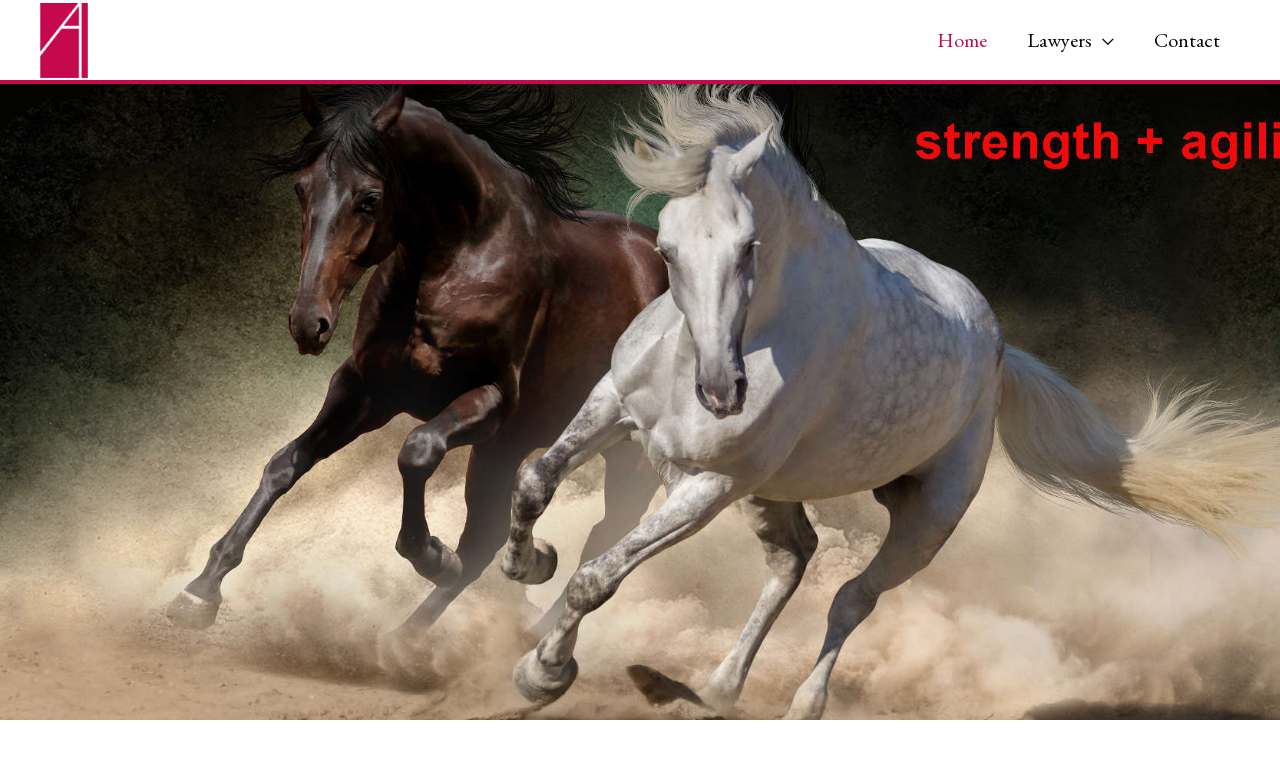

--- FILE ---
content_type: text/css
request_url: https://theallisonlawfirm.com/wp-content/themes/allison-law-firm/style.css?ver=1.0.0
body_size: -112
content:
/**
Theme Name: Allison Law Firm
Author: Town Press Media
Author URI: https://townpressmedia.com
Description: Allison Law Firm Web Design by Townpressmedia.com Town Press Media
Version: 1.0.0
License: GNU General Public License v2 or later
License URI: http://www.gnu.org/licenses/gpl-2.0.html
Text Domain: allison-law-firm
Template: astra
*/

--- FILE ---
content_type: text/css
request_url: https://theallisonlawfirm.com/wp-content/uploads/elementor/css/post-932.css?ver=1768507870
body_size: 158
content:
.elementor-kit-932{--e-global-color-primary:#092741;--e-global-color-secondary:#C6094D;--e-global-color-text:#092741;--e-global-color-accent:#FEB529;--e-global-color-73507069:#6EC1E4;--e-global-color-252232c7:#54595F;--e-global-color-456b92:#7A7A7A;--e-global-color-122a95b7:#61CE70;--e-global-color-73abe3ec:#4054B2;--e-global-color-306e9376:#23A455;--e-global-color-7fb2dbba:#000;--e-global-color-45cb7276:#FFF;--e-global-color-24b92707:#FFBA01;--e-global-color-7cadd16f:#00516F;--e-global-color-308942e4:#4BBED1;--e-global-typography-primary-font-family:"Roboto";--e-global-typography-primary-font-weight:600;--e-global-typography-secondary-font-family:"Roboto Slab";--e-global-typography-secondary-font-weight:400;--e-global-typography-text-font-family:"Roboto";--e-global-typography-text-font-weight:400;--e-global-typography-accent-font-family:"Roboto";--e-global-typography-accent-font-weight:500;}.elementor-section.elementor-section-boxed > .elementor-container{max-width:1200px;}.e-con{--container-max-width:1200px;}.elementor-widget:not(:last-child){margin-block-end:20px;}.elementor-element{--widgets-spacing:20px 20px;--widgets-spacing-row:20px;--widgets-spacing-column:20px;}{}h1.entry-title{display:var(--page-title-display);}@media(max-width:1024px){.elementor-section.elementor-section-boxed > .elementor-container{max-width:1024px;}.e-con{--container-max-width:1024px;}}@media(max-width:767px){.elementor-section.elementor-section-boxed > .elementor-container{max-width:767px;}.e-con{--container-max-width:767px;}}

--- FILE ---
content_type: text/css
request_url: https://theallisonlawfirm.com/wp-content/uploads/elementor/css/post-571.css?ver=1768507870
body_size: 198
content:
.elementor-571 .elementor-element.elementor-element-b121b4d > .elementor-container > .elementor-column > .elementor-widget-wrap{align-content:flex-start;align-items:flex-start;}.elementor-571 .elementor-element.elementor-element-b121b4d:not(.elementor-motion-effects-element-type-background), .elementor-571 .elementor-element.elementor-element-b121b4d > .elementor-motion-effects-container > .elementor-motion-effects-layer{background-color:#000000;}.elementor-571 .elementor-element.elementor-element-b121b4d{overflow:hidden;border-style:solid;border-width:4px 0px 0px 0px;border-color:var( --e-global-color-secondary );transition:background 0.3s, border 0.3s, border-radius 0.3s, box-shadow 0.3s;margin-top:0px;margin-bottom:0px;padding:0px 0px 0px 0px;}.elementor-571 .elementor-element.elementor-element-b121b4d > .elementor-background-overlay{transition:background 0.3s, border-radius 0.3s, opacity 0.3s;}.elementor-bc-flex-widget .elementor-571 .elementor-element.elementor-element-fdf112e.elementor-column .elementor-widget-wrap{align-items:flex-start;}.elementor-571 .elementor-element.elementor-element-fdf112e.elementor-column.elementor-element[data-element_type="column"] > .elementor-widget-wrap.elementor-element-populated{align-content:flex-start;align-items:flex-start;}.elementor-571 .elementor-element.elementor-element-fdf112e > .elementor-widget-wrap > .elementor-widget:not(.elementor-widget__width-auto):not(.elementor-widget__width-initial):not(:last-child):not(.elementor-absolute){margin-block-end:0px;}.elementor-571 .elementor-element.elementor-element-fdf112e > .elementor-element-populated{margin:-15px 0px 0px 0px;--e-column-margin-right:0px;--e-column-margin-left:0px;padding:0px 0px 0px 0px;}.elementor-571 .elementor-element.elementor-element-30255cf{width:100%;max-width:100%;}.elementor-571 .elementor-element.elementor-element-30255cf > .elementor-widget-container{margin:-5px 0px 0px 0px;}body.elementor-page-571:not(.elementor-motion-effects-element-type-background), body.elementor-page-571 > .elementor-motion-effects-container > .elementor-motion-effects-layer{background-color:#ffffff;}@media(max-width:767px){.elementor-571 .elementor-element.elementor-element-b121b4d{margin-top:0px;margin-bottom:0px;}.elementor-bc-flex-widget .elementor-571 .elementor-element.elementor-element-fdf112e.elementor-column .elementor-widget-wrap{align-items:flex-start;}.elementor-571 .elementor-element.elementor-element-fdf112e.elementor-column.elementor-element[data-element_type="column"] > .elementor-widget-wrap.elementor-element-populated{align-content:flex-start;align-items:flex-start;}.elementor-571 .elementor-element.elementor-element-fdf112e > .elementor-element-populated{margin:0px 0px 0px 0px;--e-column-margin-right:0px;--e-column-margin-left:0px;}.elementor-571 .elementor-element.elementor-element-30255cf > .elementor-widget-container{margin:0px 0px 0px 0px;padding:0px 0px 0px 0px;}}